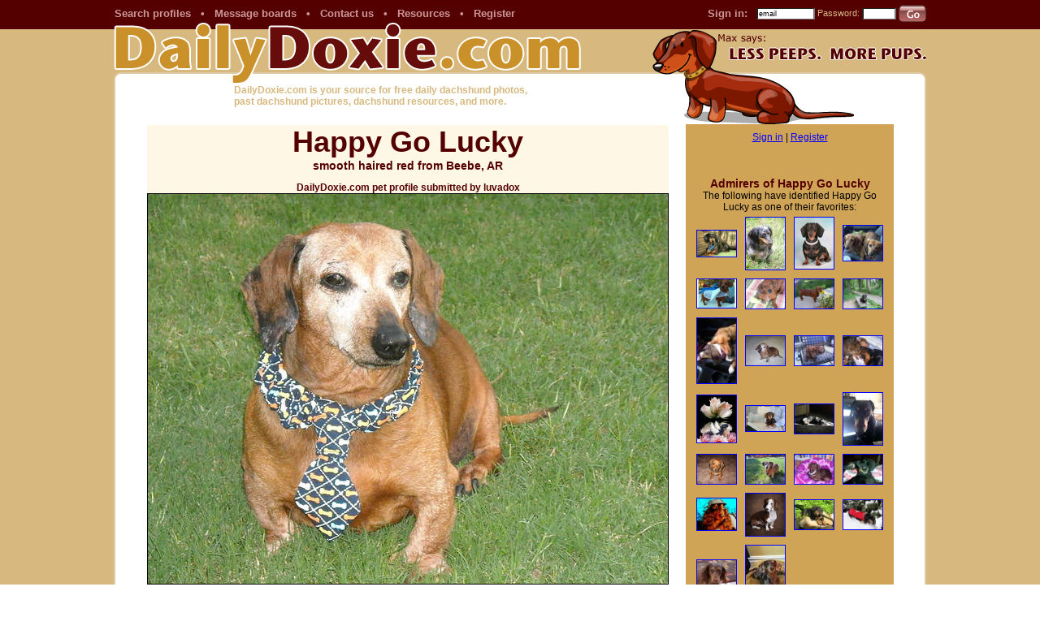

--- FILE ---
content_type: text/html; charset=UTF-8
request_url: http://dailydoxie.com/showpet/1030
body_size: 19633
content:

<!-- MySQLdb - Cool Dog Interactive MySQL database connector version 4.1.5 (192b/120s), August 2, 2023 -->
<!-- All CGI Source code and executables by         -->
<!-- Walter Patterson / Cool Dog Interactive, Inc.  -->
<!-- http://www.cooldoginteractive.com              -->
<!-- (C) copyright 2026, all rights reserved.       -->

<!DOCTYPE html PUBLIC "-//W3C//DTD XHTML 1.0 Transitional//EN"
        "http://www.w3.org/TR/xhtml1/DTD/xhtml1-transitional.dtd">


<html>
<head>
  <title>dailydoxie.com - Free daily dachshund pictures / doxie pictures and dachshund resources</title>
  <link rel="STYLESHEET" type="text/css" href="/style.css">
</head>

 
<body leftmargin="0" topmargin="0" marginwidth="0" marginheight="0"
      bgcolor="#ffffff" link="#0000FF" vlink="#0000FF"
      background="/images/bg.gif">

<center>

<table bgcolor="#ffffff" width="1000" border="0" cellpadding="0" cellspacing="0">
<tr>
 <td background="/images/banner.gif" colspan="5">

    <table border="0" cellpadding="0" cellspacing="0" width="100%">

    <tr>    
    <!-- force height of banner table to match -->
    <td rowspan="3" valign="top"><img src="/images/blank10.gif" alt="" width="1" height="153" border="0"></td>
    <td colspan="2"><!-- padding height above nav links below -->
      <img src="/images/blank10.gif" alt="" width="600" height="4" border="0"></td>
	</tr>
	 
    <tr>
     <td colspan="2">


       



     <table border="0" cellpadding="0" cellspacing="0" width="100%">
     <tr>
	   <form name="login" method="post" action="/cgi-bin/DoggieDB">
	   <input type=hidden name="VIEW" value="/public/users/login/view.txt">
	   <td>
	   <span class="topnav">
		<a class="topnav" href="/view/search/view/">Search profiles</a> &nbsp; &bull; &nbsp;
		<a class="topnav" href="/view/board/view/">Message boards</a> &nbsp; &bull; &nbsp;
		<a class="topnav" href="/file/contact/index.html">Contact us</a> &nbsp; &bull; &nbsp;
		<a class="topnav" href="/file/resources/index.html">Resources</a> &nbsp; &bull; &nbsp;
		<a class="topnav" href="/file/users/signup/begin.html">Register</a>
	   </span>	   
	   </td> 
	   <td align="right">	   
	   <table border="0" cellpadding="0" cellspacing="0">
	     <tr>
		  <td class="topnav">Sign in: &nbsp;</td>
		  <td class="signin">&nbsp;</td>
		  <td><input class="login" type=text name="email" value="email" size="12" maxlength="64"
		       onFocus="if(document.login.email.value='email'){document.login.email.value='';}">&nbsp;</td>
		  <td class="signin">Password:&nbsp;</td>
		  <td><input class="login" type=password name="password" size="6" maxlength="16">&nbsp;</td>
		  <td><input type=image alt="Go" src="/images/login.gif" border="0"></td>
		  </tr>
	   </table>
	   </form>
	   </td>
	 </tr>	 
	 </table>


     </td>
    </tr>

    <tr>

     <td valign="top">
         <a href="/"><img src="/images/blank10.gif" alt="" width="140" height="55" border="0"></a>
     </td>

     <td valign="top" class="bannertext">
       <a href="/"><img src="/images/blank10.gif" alt="" width="810" height="75" border="0"></a>
       <br>
        DailyDoxie.com is your source for free daily dachshund photos,<br>
        past dachshund pictures, dachshund resources, and more.
     </td>

    </tr>
    </table>

 </td>
</tr>



<!-- 5 columns: left 40, content, 20 spacer, content, right 40 -->

<tr>
  <td width=40 valign=top background="/images/bg_left.gif"><img
      src="/images/blank10.gif" width=40 height=40 alt="" border="0"></td>

  <td valign="top"><img src="/images/blank10.gif" width="642" height="1" alt="" border="0"><br>
  <!-- MAIN CONTENT AREA BEGINS -->
  
  



<!-- 1030 -->

<center>






<table class=photostroke Xwidth="100%" border="0" cellspacing="0" cellpadding="0">

<!-- only for 1st photo -->

<tr>
 <td class=photo align="center">
     <span class=petname>Happy Go Lucky</span><br>
     <h2>
     smooth haired red from
     Beebe, AR 
     </h2>
     <br><br>
     <h3>DailyDoxie.com pet profile submitted by luvadox</h3>
     

 </td>
</tr>



<tr>
 <td class=photo>
  <center>

  <IMG SRC="/upload/photos/2009/08/2009081119571325/DSCN0271.JPG" WIDTH=640  BORDER=1 ALT="">

  <table border=0 cellpadding=10 cellspacing=0 width=100%><tr><td align="center">
  <span class=caption>Did anyone else hear my phone ringing?</span>
  
  </td></tr></table>
  
  </center>
  
  <table border=0 cellpadding=3 cellspacing=0 width=100%>
  <tr>
    <td align=left>  <br><h3><a href="#more">More photos below</a></h3>
    <td align=right>  <br><h3><a href="#comments">Comments about Happy Go Lucky</a></h3>
  </tr>
  </table>
  
    
 </td>
</tr>


<!-- only for 1st photo -->


<tr><td align=center class=rating>
  <table border=0 cellpadding=3 cellspacing=0><tr>
  
  <td class=rating> <!-- left side: show score / bones -->
         <B>&nbsp; Rating: 10.0000 bones (out of 10)<br>
     <img src="/images/ratings/10.0.gif" border=0 alt="Rating: 10.0000">
    
  </td>

  <td class=rating><img src="/images/blank10.gif" alt="" border="0"></td>

  <td class=rating> <!-- right side: allow  vote, or thanks for voting -->

	

        
    <table border=0 cellpadding=1 cellspacing=0>
      <form method=post action="/cgi-bin/DoggieDB">
      <input type=hidden name="VIEW" value="/public/profile/view_rate.txt">
      <input type=hidden name="screenname" value="luvadox">
      <tr>
         <td align=center colspan=2><B>Rate this profile!</td>
      </tr>
      <tr>
         <td valign=center>
          <select name="vote">
           <option value="">(choose)</option>
           <option value="1">1</option>
           <option value="2">2</option>
           <option value="3">3</option>
           <option value="4">4</option>
           <option value="5">5</option>
           <option value="6">6</option>
           <option value="7">7</option>
           <option value="8">8</option>
           <option value="9">9</option>
           <option value="10">10</option>
          </select>
         </td>
         <td valign=center><input type=image src="/buttons/vote_bone.gif" border=0 alt="Vote"></td>
      </tr>
      </form>
    </table>

 <!-- if not user's own pet -->

 <!-- if not voted -->

  
  </td>
  </tr></table>
</td></tr>







 <!-- if not user's own pet -->

<!-- not signed in -->
<tr>
 <td class=rating>
   <a href="/file/users/signup/begin.html">Register</a> or <a href="/file/users/login/signin.html">sign in</a> to add <b>Happy Go Lucky</b> to your list of favorites
 </td>
</tr>




 <!-- foundcount=1 from top -->
</table>






  <!-- bio table -->

<br>

<table width="100%" border="0" cellpadding="0" cellspacing="0"><tr><td>


  <table align="right" width="175" border="0" cellspacing=5 cellpadding=0><tr><td>

  <table  class="tblstroke" width="100%" border=0 cellspacing=0 cellpadding=0>
  <tr><td><table width="100%" border=0 cellspacing=1 cellpadding=3><tr><td class=table>
  
	<center><h2>Happy Go Lucky</h2></center><br>
	
	<h3>Favorite food:</h3><br>Hills Science Diet
	<br><br>
	<h3>Favorite treat:</h3><br>Milk Bones, cheddar cheese and chicken
	<br><br>
	<h3>Favorite toy:</h3><br>I outgrew toys a while back.
	<br><br>
	<h3>Favorite spot to sleep:</h3><br>In my big dogbed in the sunroom with two or three sibling doxies.


In my dogbed in the sunroom
	<br><br>
	<h3>Archenemy:</h3><br>That last step out to the patio
  
  </td></tr></table>
  </td></tr></table>
  </td></tr></table>

<h2>luvadox writes:</h2><br>
A handsome elderly gentleman (about 17 years old) rescued 3 years ago from a kill shelter in south Arkansas.  This lucky guy was sleeping in a culvert when a nice lady came by to rescue some other dogs.  She decided to just take him too, so Happy got a place on the puppy bus and ended up with his doxy friends here.  Although he is getting up in years, he still demands respect, and claims his own spot in the doggie bed!  Other than a little arthritis he is in good health, and enjoys his walks in the yard and a good Milk Bone!

  </td></tr></table> <!-- end of FOUNDCOUNT=1 for bio table -->


<br clear=all><br>



 <a name="more"></a>

<table class=photostroke Xwidth="100%" border="0" cellspacing="0" cellpadding="0">

<!-- only for 1st photo -->



<tr>
 <td class=photo>
  <center>

  <IMG SRC="/upload/photos/2009/08/2009081119550983/DSCN0306.JPG" WIDTH=640  BORDER=1 ALT="">

  <table border=0 cellpadding=10 cellspacing=0 width=100%><tr><td align="center">
  <span class=caption>Yes Ladies, I'm Single!</span>
  
  </td></tr></table>
  
  </center>
  
  <table border=0 cellpadding=3 cellspacing=0 width=100%>
  <tr>
    <td align=left>
    <td align=right>
  </tr>
  </table>
  
    
 </td>
</tr>


<!-- only for 1st photo -->
 <!-- foundcount=1 from top -->
</table>






 <!-- end of FOUNDCOUNT=1 for bio table -->


<br clear=all><br>





<table class=photostroke Xwidth="100%" border="0" cellspacing="0" cellpadding="0">

<!-- only for 1st photo -->



<tr>
 <td class=photo>
  <center>

  <IMG SRC="/upload/photos/2009/08/2009081120070137/DSCN0314.JPG" WIDTH=640  BORDER=1 ALT="">

  <table border=0 cellpadding=10 cellspacing=0 width=100%><tr><td align="center">
  <span class=caption>It's never too late to live happily ever after!</span>
  
  </td></tr></table>
  
  </center>
  
  <table border=0 cellpadding=3 cellspacing=0 width=100%>
  <tr>
    <td align=left>
    <td align=right>
  </tr>
  </table>
  
    
 </td>
</tr>


<!-- only for 1st photo -->
 <!-- foundcount=1 from top -->
</table>






 <!-- end of FOUNDCOUNT=1 for bio table -->


<br clear=all><br>



</center>



<br clear=all><br>
<a name="comments"></a>
<h1>Comments about Happy Go Lucky</h1>



<br clear=all><br>
<!-- 35595 -->
<span class=smallgrey>
 April 2, 2024 11:02 am<br></span>
<span class=small>
 by <b>Brian</b> from <b>Parksville Vancouver Island, BC</b>
 Proud owner of <b><a href="/showuser/Brian">Dewy</a></b>
</span>
<br>

<h3>Such an angel</h3><br>

I'm so glad you got to live out your life in a loving home, DOTD always.



<br clear=all><br>
<!-- 33860 -->
<span class=smallgrey>
 August 18, 2020 2:00 pm<br></span>
<span class=small>
 by <b>herbmeister</b> from <b>Tomball, TX</b>
 Proud owner of <b><a href="/showuser/herbmeister">Herbie</a></b>
</span>
<br>

<h3>Special DOTD</h3><br>

You will always be remembered and have a place in our hearts forever



<br clear=all><br>
<!-- 33859 -->
<span class=smallgrey>
 August 18, 2020 10:36 am<br></span>
<span class=small>
 by <b>Brian</b> from <b>Parksville Vancouver Island, BC</b>
 Proud owner of <b><a href="/showuser/Brian">Dewy</a></b>
</span>
<br>

<h3>DOTD FOREVER!</h3><br>

It's nice to see Happy remembered today as our DOTD, loved always! RIP sweet boy.



<br clear=all><br>
<!-- 32328 -->
<span class=smallgrey>
 June 29, 2018 10:40 am<br></span>
<span class=small>
 by <b>Brian</b> from <b>Parksville Vancouver Island, BC</b>
 Proud owner of <b><a href="/showuser/Brian">Dewy</a></b>
</span>
<br>

<h3>DOTD Always!</h3><br>

So glad you lived out your life in a good home as all doxies should.




<br><br>
<b><a href="/view/comments/view_all/&userid=1030">Read all comments</a></b>
(35 total)









<br><br>
<b>Only regisistered users may leave comments.</b>  Registering
is fast and free! <a href="/file/users/signup/begin.html">Register now</a> or
<a href="/file/users/login/signin.html">sign in</a> if
you have registered in  the past.











  
  <!-- END OF MAIN CONTENT AREA -->
  <br clear="all"><br>
  </td>

  <!-- middle spacer 20 -->
  <td width=20><img src="/images/blank10.gif" width=20 height=20 alt="" border="0"></td>
      
  <td bgcolor="#d0a456" valign="top"><img src="/images/blank10.gif" width="256" height="1" alt="" border="0"><br>
    <table width="256" border="0" cellpadding="8" cellspacing="0"><tr><td align="center">
    <!-- RIGHT COLUMN BEGINS -->
  

     

     <center>
        <a href="/file/users/login/signin.html">Sign in</a> | 
        <a href="/file/users/signup/begin.html">Register</a></center><br>



<!-- show friends on profile page -->
     <br><br>
     <center>
     <h2>Admirers of Happy Go Lucky</h2><br>
     The following have identified Happy Go Lucky as
     one of their favorites:<br>
     <table border=0 cellpadding=5 cellspacing=0><tr>
     
     <td><a href="/showpet/753"><IMG SRC="/upload/photos/2009/04/2009041711280867/IMG_1231.jpg.tn.jpg" WIDTH=48  BORDER=1 ALT="Guenavere" TITLE="Guenavere"></a></td>




<td><a href="/showpet/212"><IMG SRC="/upload/photos/2010/09/2010090517475011/020.JPG.tn.jpg" WIDTH=48  BORDER=1 ALT="Chewy, Cyndi, Macy and Koni" TITLE="Chewy, Cyndi, Macy and Koni"></a></td>




<td><a href="/showpet/515"><IMG SRC="/upload/photos/2009/01/2009012313054712/001.jpg.tn.jpg" WIDTH=48  BORDER=1 ALT="Kaylie" TITLE="Kaylie"></a></td>




<td><a href="/showpet/847"><IMG SRC="/upload/photos/2012/11/2012112515210553/IMG_4166.jpg.tn.jpg" WIDTH=48  BORDER=1 ALT="Bonnie and Hopi" TITLE="Bonnie and Hopi"></a></td>
 </tr><tr>



<td><a href="/showpet/1232"><IMG SRC="/upload/photos/2009/10/2009100709464063/Ginger-_Angel.jpg.tn.jpg" WIDTH=48  BORDER=1 ALT="Ginger" TITLE="Ginger"></a></td>




<td><a href="/showpet/1154"><IMG SRC="/upload/photos/2009/08/2009081619434907/DSCN0329.JPG.tn.jpg" WIDTH=48  BORDER=1 ALT="Paul" TITLE="Paul"></a></td>




<td><a href="/showpet/2755"><IMG SRC="/upload/photos/2016/05/2016052912550250/DSC00560.jpg.tn.jpg" WIDTH=48  BORDER=1 ALT="Dewy" TITLE="Dewy"></a></td>




<td><a href="/showpet/216"><IMG SRC="/upload/photos/2012/06/2012063019154941/100_2279.jpg.tn.jpg" WIDTH=48  BORDER=1 ALT="Cory Jo" TITLE="Cory Jo"></a></td>
 </tr><tr>



<td><a href="/showpet/998"><IMG SRC="/upload/photos/2012/07/2012072420520825/new_pic.jpg.tn.jpg" WIDTH=48  BORDER=1 ALT="Daisy" TITLE="Daisy"></a></td>




<td><a href="/showpet/1024"><IMG SRC="/upload/photos/2009/08/2009080720014400/027.JPG.tn.jpg" WIDTH=48  BORDER=1 ALT="Heidi" TITLE="Heidi"></a></td>




<td><a href="/showpet/1138"><IMG SRC="/upload/photos/2009/08/2009081015371779/05-05-08_rudi.jpg.tn.jpg" WIDTH=48  BORDER=1 ALT="Rudi" TITLE="Rudi"></a></td>




<td><a href="/showpet/723"><IMG SRC="/upload/photos/2011/05/2011051414400782/100_6640.JPG.tn.jpg" WIDTH=48  BORDER=1 ALT="Lola Jean" TITLE="Lola Jean"></a></td>
 </tr><tr>



<td><a href="/showpet/1182"><IMG SRC="/upload/photos/2017/01/2017012519451793/my_sweet_young_Herbie.jpg.tn.jpg" WIDTH=48  BORDER=1 ALT="Herbie" TITLE="Herbie"></a></td>




<td><a href="/showpet/1735"><IMG SRC="/upload/photos/2014/09/2014090523324817/DSC_5775.jpg.tn.jpg" WIDTH=48  BORDER=1 ALT="Teddy Bear" TITLE="Teddy Bear"></a></td>




<td><a href="/showpet/967"><IMG SRC="/upload/photos/2011/03/2011031222041441/misc_018.jpg.tn.jpg" WIDTH=48  BORDER=1 ALT="Jazz" TITLE="Jazz"></a></td>




<td><a href="/showpet/1446"><IMG SRC="/upload/photos/2010/02/2010021008051879/Baxter2.jpg.tn.jpg" WIDTH=48  BORDER=1 ALT="Baxter" TITLE="Baxter"></a></td>
 </tr><tr>



<td><a href="/showpet/1829"><IMG SRC="/upload/photos/2010/11/2010112317582581/Picture_134.jpg.tn.jpg" WIDTH=48  BORDER=1 ALT="Bunny" TITLE="Bunny"></a></td>




<td><a href="/showpet/204"><IMG SRC="/upload/photos/2014/12/2014121020272355/103_7278.jpg.tn.jpg" WIDTH=48  BORDER=1 ALT="Joe" TITLE="Joe"></a></td>




<td><a href="/showpet/367"><IMG SRC="/upload/photos/2009/11/2009112712553682/Picture_003.jpg.tn.jpg" WIDTH=48  BORDER=1 ALT="Mocha" TITLE="Mocha"></a></td>




<td><a href="/showpet/574"><IMG SRC="/upload/photos/2010/04/2010040614070720/SMILE_Bella.JPG.tn.jpg" WIDTH=48  BORDER=1 ALT="Bella Serra" TITLE="Bella Serra"></a></td>
 </tr><tr>



<td><a href="/showpet/673"><IMG SRC="/upload/photos/2012/07/2012072822084785/killiannoframe4.jpg.tn.jpg" WIDTH=48  BORDER=1 ALT="Killian" TITLE="Killian"></a></td>




<td><a href="/showpet/149"><IMG SRC="/upload/photos/2009/05/2009051009234134/img_0344_2.jpg.tn.jpg" WIDTH=48  BORDER=1 ALT="Stan" TITLE="Stan"></a></td>




<td><a href="/showpet/1828"><IMG SRC="/upload/photos/2010/11/2010112507233983/Picture_141.jpg.tn.jpg" WIDTH=48  BORDER=1 ALT="Beanie" TITLE="Beanie"></a></td>




<td><a href="/showpet/185"><IMG SRC="/upload/photos/2011/01/2011011611350378/DSC02430.JPG.tn.jpg" WIDTH=48  BORDER=1 ALT="Josie" TITLE="Josie"></a></td>
 </tr><tr>



<td><a href="/showpet/2499"><IMG SRC="/upload/photos/2013/03/2013032512525351/P1000069.JPG.tn.jpg" WIDTH=48  BORDER=1 ALT="Patches" TITLE="Patches"></a></td>




<td><a href="/showpet/1458"><IMG SRC="/upload/photos/2013/10/2013101303284497/image.jpg.tn.jpg" WIDTH=48  BORDER=1 ALT="Henry" TITLE="Henry"></a></td>






     </tr></table>
     <hr width="90%" />
     <hr width="90%" />
     </center>
     
     
     



      
      Does your dachshund have what it takes to be our Daily Doxie? Submit photos
      of your pet by clicking on the button below and your pet could be featured
      for a day as the web's top dachshund!

      <br><br>
      <center>
      <a href="/file/users/signup/begin.html"><img
         src="/buttons/submit_your_pet.gif" alt="Submit your pet" border="0"></a>
      </center>
      

      

     

     <hr width="90%" />
     <hr width="90%" />



  <span class=content>
  <span class=welcome>Message boards!</span>
  <br>
  Our message boards are now active!
  Anyone may view messages, but you must be
  signed in to post new messages.<br>
  <a href="/view/board/view/">Check them out here!</a>
  </span>

  <br><br>




  <span class=content>
  <span class=welcome>View our member stats!</span>
  <br>
  Curious <a href="/file/where_from.html">where our users are from</a>?<br>
  </span>

  <br><br>



  <span class=content>
  <span class=welcome>Win doxie gear!</span>
  <br>
  One of our partner companies has announced a 
  monthly dachshund gift giveaway.
  <br>
  <a target="_new" href="http://www.petmywiener.com/DachshundFreeGiveaways.aspx">Enter here</a>
  </span>

  <br><br>
  <span class=content>
  <span class=welcome>New: Search by zip code</span>
  <br>
  Use our interactive maps to display pups near you,
  or roll the dice and see random profiles around the country.
  <a href="/view/search/view/">Search by zip</a>
  </span>


  <br><br>
  <span class=content>
  <span class=welcome>New: Multiple pet profiles per user!</span>
  <br>By popular demand, you may now manage multiple profiles from
      your account.
   
   Just <a href="/file/users/login/signin.html">Sign in</a> 
    and click on "My page" to begin.<br> 
  </span>



     <hr width="90%" />
     <hr width="90%" />

      



      <br><br><br>
      <center>
         <span class=welcome>Web site dedication</span>
         <br>DailyDoxie.com is dedicated to the memory of Max.
         <a href="/file/max.html">read more</a></center><br> 

      
     
      
       </span>
      
      <!-- ads go here -->
      
 
 
 
    <!-- END OF RIGHT COLUMN -->
    </td></tr></table>
  </td>

  <td width=40 valign=top background="/images/bg_right.gif"><img
      src="/images/blank10.gif" width=40 height=40 alt="" border="0"></td>
</tr>


<tr>
  <td colspan="5"><img src="/images/footer.gif" alt="" border="0"></td>
</tr>

</table>

<br>


     
<span class="footer">
  &copy; Copyright 2007-2026 dailydoxie.com, all rights reserved.  &nbsp;  
  <a href="/file/max.html" class="footer">Site dedication</a> | 
  <a href="/file/sitemap/sitemap.html" class="footer">Site map</a> | 
  <a href="/file/legal/privacy.html" class="footer">Privacy policy</a> |
  <a href="/file/legal/terms_and_conditions.html" class="footer">Terms of Use</a>
</span>


<br><br>

</center>

</body>
</html>


 



<!-- TIMING: 0.00773 seconds of processor time, 0.17036 seconds of real time. -->



<!-- TQ: 16 -->



--- FILE ---
content_type: text/css
request_url: http://dailydoxie.com/style.css
body_size: 7673
content:
         body {  background-color: #ffffff;
                 font-family: verdana, arial, helvetica, sans-serif; font-size: 12px; color: #000000; }



   .admstroke { background-color: #540000; } 
       .admbg { background-color: #fef7e5; } 
	     .adm { background-color: #fef7e5; font-family: verdana, arial, helvetica, sans-serif; font-size: 11px; color: #000000; }
	  .admYes { background-color: #fef7e5; font-family: verdana, arial, helvetica, sans-serif; font-size: 11px; color: #000000; }
	   .admNo { background-color: #c4a8a8; font-family: verdana, arial, helvetica, sans-serif; font-size: 11px; color: #000000; }
	    .adm2 { background-color: #f6e5ba; font-family: verdana, arial, helvetica, sans-serif; font-size: 11px; color: #000000; }
    .admtable { background-color: #fef7e5; } 
.admtablehead { background-color: #d9bf8c; font-weight: bold; font-size: 11px; color: #000000;} 

   .tblstroke { background-color: #540000; } 
	   .table { background-color: #fef7e5; font-family: verdana, arial, helvetica, sans-serif; font-size: 11px; color: #000000; }
  	  .table2 { background-color: #f6e5ba; font-family: verdana, arial, helvetica, sans-serif; font-size: 11px; color: #000000; }
   .tablehead { background-color: #d9bf8c; font-weight: bold; font-size: 12px; color: #000000;} 

 .photostroke { background-color: #af8787; color: #af8787; } 
     .bgright { background-color: #fef7e5; } 
  	   .photo { background-color: #fef7e5; font-family: verdana, arial, helvetica, sans-serif; font-size: 11px; color: #000000; }
  	  .rating { background-color: #ffffff; font-family: verdana, arial, helvetica, sans-serif; font-size: 12px; color: #540000; }
 
          SUP { font-family: verdana, arial, helvetica; font-size:  8px; }
           td { font-family: verdana, arial, helvetica, sans-serif; font-size: 12px; font-weight: normal; }
           th { font-family: verdana, arial, helvetica, sans-serif; font-size: 14px; color: #3F3324; font-weight: bold; }
 input,select,textarea { font-family: verdana, arial, helvetica, sans-serif; font-size: 10px; font-weight: normal; }
          pre { font-family: courier, monaco; font-size: 12px; font-weight: normal; }

 .login { font-family: verdana, arial, helvetica, sans-serif; font-size: 9px; font-weight: normal; 
          padding-top: 1px; padding-right: 1px; padding-bottom: 1px; padding-left: 1px;
          border-top-width: 1px; border-bottom-width: 1px;
          }

      .bigYes { display: inline; font-family: verdana, arial, helvetica, sans-serif; font-size: 24px; color: #009900; font-weight: bold; }
       .bigNo { display: inline; font-family: verdana, arial, helvetica, sans-serif; font-size: 24px; color: #ff0000; font-weight: bold; }
     .petname { display: inline; font-family: verdana, arial, helvetica, sans-serif; font-size: 36px; color: #540000; font-weight: bold; }
           h1 { display: inline; font-family: verdana, arial, helvetica, sans-serif; font-size: 18px; color: #540000; font-weight: bold; }
           h2 { display: inline; font-family: verdana, arial, helvetica, sans-serif; font-size: 14px; color: #540000; font-weight: bold; }
           h3 { display: inline; font-family: verdana, arial, helvetica, sans-serif; font-size: 12px; color: #540000; font-weight: bold; text-decoration: none; }
  .h3:link, 
  .h3:visited { display: inline; font-family: verdana, arial, helvetica, sans-serif; font-size: 15px; color: #cc0000; font-weight: bold; text-decoration: none; }
  .h3:hover   { display: inline; font-family: verdana, arial, helvetica, sans-serif; font-size: 15px; color: #cc0000; font-weight: bold; text-decoration: none; }

         .topnav { font-family: verdana, arial, helvetica, sans-serif; font-size: 13px; color: #cd9797; font-weight: bold; text-decoration: none; }
 a.topnav:link,
 a.topnav:visited { font-family: verdana, arial, helvetica, sans-serif; font-size: 13px; color: #cd9797; font-weight: bold; text-decoration: none; }
   a.topnav:hover { font-family: verdana, arial, helvetica, sans-serif; font-size: 13px; color: #ffffff; font-weight: bold; text-decoration: none; }

     .bannertext { font-family: verdana, arial, helvetica, sans-serif; font-size: 12px; color: #d7b980; font-weight: bold; text-decoration: none; }


         .footer { font-family: verdana, arial, helvetica, sans-serif; font-size: 10px; color: #666666; text-decoration: none; }
  a.footer:link,
a.footer:visited { font-family: verdana, arial, helvetica, sans-serif; font-size: 10px; color: #540000; text-decoration: none; }
a.footer:hover   { font-family: verdana, arial, helvetica, sans-serif; font-size: 10px; color: #ff0000; text-decoration: none; }

     .content { font-family: verdana, arial, helvetica, sans-serif; font-size: 12px; color: #000000; }
     .welcome { font-family: verdana, arial, helvetica, sans-serif; font-size: 12px; color: #540000; font-weight: bold; }
        .bold { font-family: verdana, arial, helvetica, sans-serif; font-weight: bold; }
       .small { font-family: verdana, arial, helvetica, sans-serif; font-size: 11px; }
   .smallgrey { font-family: verdana, arial, helvetica, sans-serif; font-size: 11px; color: #666666; }
     .caption { font-family: verdana, arial, helvetica, sans-serif; font-size: 12px; color: #540000; font-weight: bold; }
    .smallcap { font-family: verdana, arial, helvetica, sans-serif; font-size: 11px; color: #540000; }
      .signin { font-family: verdana, arial, helvetica, sans-serif; font-size: 11px; color: #d7b980; }

        .note { font-family: verdana, arial, helvetica, sans-serif; font-size: 10px; color: #444444; }
        .help { font-family: verdana, arial, helvetica, sans-serif; font-size: 11px; color: #185277; }
     .example { font-family: verdana, arial, helvetica, sans-serif; font-size: 11px; color: #185277; }
     .warning { font-family: verdana, arial, helvetica, sans-serif; font-size: 12px; color: #990000; font-weight: bold; }
  .directions { font-family: verdana, arial, helvetica, sans-serif; font-size: 11px; color: #692D00; font-weight: normal; }
       .admin { font-family: verdana, arial, helvetica, sans-serif; font-size: 12px; color: #ff0000; font-weight: bold; }




/* Message board needs these styles: */

			   .comborderleft { background-color: #e0cca7; } 
					 .comleft { background-color: #ffffff; } 
				 .comlefthead { background-color: #fef7e5; font-family: verdana, arial, helvetica; font-size: 18px; color: #540000; font-weight: bold; } 
			 .comleftsubtitle { font-family: verdana, arial, helvetica; font-size: 14px; color: #540000; font-weight: bold; }

/* left content TEXT - SET FONT AND LINK COLORS */
			  .comleftcontent { font-family: verdana, arial, helvetica; font-size: 12px; color: #000000; } 
	   a.comleftcontent:link, 
	 a.comleftcontent:visited { font-family: verdana, arial, helvetica; font-size: 12px; color: #000099; } 
	   a.comleftcontent:hover { font-family: verdana, arial, helvetica; font-size: 12px; color: #0000ff; } 

/* left content BUTTONS - SET BACKGROUND IMAGE OR COLOR, SET FONT AND LINK COLORS */
.combuttonleft { width:20px; padding: 4px; border:1px solid #540000;
                  font-family: verdana, arial, helvetica; font-size: 10px; color: #540000; font-weight: bold;
                  text-decoration: none; text-align:center;
                  background-color: #d7b980; }
a.combuttonleft:link, a.combuttonleft:visited, a.combuttonleft:active { color:#540000; text-decoration: none; background-color: #d7b980; }
a.combuttonleft:hover { color:#0000ff; border:1px solid #540000; background-color: #fef7e5;}
	
hr {border: none 0; 
	border-top: 1px solid #f4e7cc;
	border-bottom: 1px solid #ebd9b7;
	width: 90%;
	height: 2px;
	}

